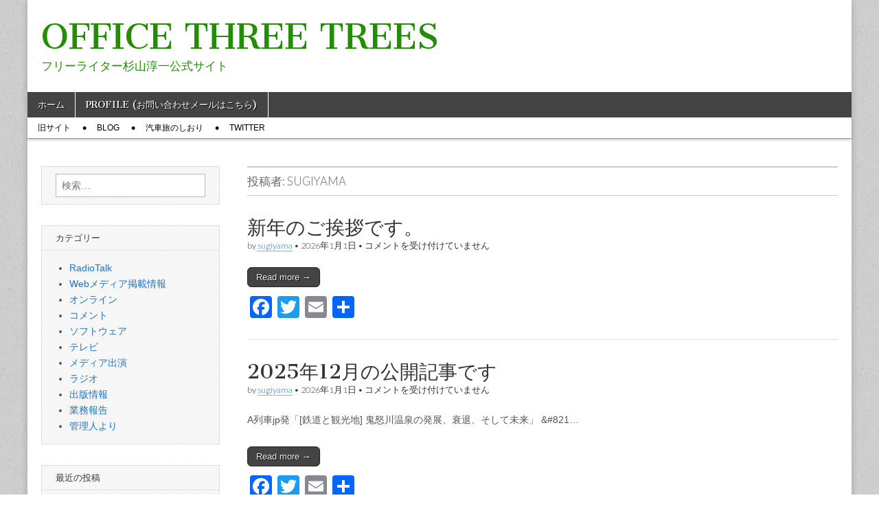

--- FILE ---
content_type: text/html; charset=UTF-8
request_url: https://ott.sugisugi.net/?author=1
body_size: 66199
content:
<!DOCTYPE html>
<html lang="ja">
<head>
	<meta charset="UTF-8" />
	<meta name="viewport" content="width=device-width, initial-scale=1.0" />
	<link rel="profile" href="http://gmpg.org/xfn/11" />
	<link rel="pingback" href="https://ott.sugisugi.net/xmlrpc.php" />
	<title>sugiyama &#8211; OFFICE THREE TREES</title>
<meta name='robots' content='max-image-preview:large' />
<link rel='dns-prefetch' href='//webfonts.sakura.ne.jp' />
<link rel='dns-prefetch' href='//static.addtoany.com' />
<link rel='dns-prefetch' href='//fonts.googleapis.com' />
<link rel="alternate" type="application/rss+xml" title="OFFICE THREE TREES &raquo; フィード" href="https://ott.sugisugi.net/?feed=rss2" />
<link rel="alternate" type="application/rss+xml" title="OFFICE THREE TREES &raquo; コメントフィード" href="https://ott.sugisugi.net/?feed=comments-rss2" />
<link rel="alternate" type="application/rss+xml" title="OFFICE THREE TREES &raquo; sugiyama による投稿のフィード" href="https://ott.sugisugi.net/?feed=rss2&#038;author=1" />
<style id='wp-img-auto-sizes-contain-inline-css' type='text/css'>
img:is([sizes=auto i],[sizes^="auto," i]){contain-intrinsic-size:3000px 1500px}
/*# sourceURL=wp-img-auto-sizes-contain-inline-css */
</style>
<link rel='stylesheet' id='twb-open-sans-css' href='https://fonts.googleapis.com/css?family=Open+Sans%3A300%2C400%2C500%2C600%2C700%2C800&#038;display=swap&#038;ver=6.9.1' type='text/css' media='all' />
<link rel='stylesheet' id='twbbwg-global-css' href='https://ott.sugisugi.net/wp-content/plugins/photo-gallery/booster/assets/css/global.css?ver=1.0.0' type='text/css' media='all' />
<style id='wp-emoji-styles-inline-css' type='text/css'>

	img.wp-smiley, img.emoji {
		display: inline !important;
		border: none !important;
		box-shadow: none !important;
		height: 1em !important;
		width: 1em !important;
		margin: 0 0.07em !important;
		vertical-align: -0.1em !important;
		background: none !important;
		padding: 0 !important;
	}
/*# sourceURL=wp-emoji-styles-inline-css */
</style>
<style id='wp-block-library-inline-css' type='text/css'>
:root{--wp-block-synced-color:#7a00df;--wp-block-synced-color--rgb:122,0,223;--wp-bound-block-color:var(--wp-block-synced-color);--wp-editor-canvas-background:#ddd;--wp-admin-theme-color:#007cba;--wp-admin-theme-color--rgb:0,124,186;--wp-admin-theme-color-darker-10:#006ba1;--wp-admin-theme-color-darker-10--rgb:0,107,160.5;--wp-admin-theme-color-darker-20:#005a87;--wp-admin-theme-color-darker-20--rgb:0,90,135;--wp-admin-border-width-focus:2px}@media (min-resolution:192dpi){:root{--wp-admin-border-width-focus:1.5px}}.wp-element-button{cursor:pointer}:root .has-very-light-gray-background-color{background-color:#eee}:root .has-very-dark-gray-background-color{background-color:#313131}:root .has-very-light-gray-color{color:#eee}:root .has-very-dark-gray-color{color:#313131}:root .has-vivid-green-cyan-to-vivid-cyan-blue-gradient-background{background:linear-gradient(135deg,#00d084,#0693e3)}:root .has-purple-crush-gradient-background{background:linear-gradient(135deg,#34e2e4,#4721fb 50%,#ab1dfe)}:root .has-hazy-dawn-gradient-background{background:linear-gradient(135deg,#faaca8,#dad0ec)}:root .has-subdued-olive-gradient-background{background:linear-gradient(135deg,#fafae1,#67a671)}:root .has-atomic-cream-gradient-background{background:linear-gradient(135deg,#fdd79a,#004a59)}:root .has-nightshade-gradient-background{background:linear-gradient(135deg,#330968,#31cdcf)}:root .has-midnight-gradient-background{background:linear-gradient(135deg,#020381,#2874fc)}:root{--wp--preset--font-size--normal:16px;--wp--preset--font-size--huge:42px}.has-regular-font-size{font-size:1em}.has-larger-font-size{font-size:2.625em}.has-normal-font-size{font-size:var(--wp--preset--font-size--normal)}.has-huge-font-size{font-size:var(--wp--preset--font-size--huge)}.has-text-align-center{text-align:center}.has-text-align-left{text-align:left}.has-text-align-right{text-align:right}.has-fit-text{white-space:nowrap!important}#end-resizable-editor-section{display:none}.aligncenter{clear:both}.items-justified-left{justify-content:flex-start}.items-justified-center{justify-content:center}.items-justified-right{justify-content:flex-end}.items-justified-space-between{justify-content:space-between}.screen-reader-text{border:0;clip-path:inset(50%);height:1px;margin:-1px;overflow:hidden;padding:0;position:absolute;width:1px;word-wrap:normal!important}.screen-reader-text:focus{background-color:#ddd;clip-path:none;color:#444;display:block;font-size:1em;height:auto;left:5px;line-height:normal;padding:15px 23px 14px;text-decoration:none;top:5px;width:auto;z-index:100000}html :where(.has-border-color){border-style:solid}html :where([style*=border-top-color]){border-top-style:solid}html :where([style*=border-right-color]){border-right-style:solid}html :where([style*=border-bottom-color]){border-bottom-style:solid}html :where([style*=border-left-color]){border-left-style:solid}html :where([style*=border-width]){border-style:solid}html :where([style*=border-top-width]){border-top-style:solid}html :where([style*=border-right-width]){border-right-style:solid}html :where([style*=border-bottom-width]){border-bottom-style:solid}html :where([style*=border-left-width]){border-left-style:solid}html :where(img[class*=wp-image-]){height:auto;max-width:100%}:where(figure){margin:0 0 1em}html :where(.is-position-sticky){--wp-admin--admin-bar--position-offset:var(--wp-admin--admin-bar--height,0px)}@media screen and (max-width:600px){html :where(.is-position-sticky){--wp-admin--admin-bar--position-offset:0px}}

/*# sourceURL=wp-block-library-inline-css */
</style>
<style id='classic-theme-styles-inline-css' type='text/css'>
/*! This file is auto-generated */
.wp-block-button__link{color:#fff;background-color:#32373c;border-radius:9999px;box-shadow:none;text-decoration:none;padding:calc(.667em + 2px) calc(1.333em + 2px);font-size:1.125em}.wp-block-file__button{background:#32373c;color:#fff;text-decoration:none}
/*# sourceURL=/wp-includes/css/classic-themes.min.css */
</style>
<style id='global-styles-inline-css' type='text/css'>
:root{--wp--preset--aspect-ratio--square: 1;--wp--preset--aspect-ratio--4-3: 4/3;--wp--preset--aspect-ratio--3-4: 3/4;--wp--preset--aspect-ratio--3-2: 3/2;--wp--preset--aspect-ratio--2-3: 2/3;--wp--preset--aspect-ratio--16-9: 16/9;--wp--preset--aspect-ratio--9-16: 9/16;--wp--preset--color--black: #000000;--wp--preset--color--cyan-bluish-gray: #abb8c3;--wp--preset--color--white: #ffffff;--wp--preset--color--pale-pink: #f78da7;--wp--preset--color--vivid-red: #cf2e2e;--wp--preset--color--luminous-vivid-orange: #ff6900;--wp--preset--color--luminous-vivid-amber: #fcb900;--wp--preset--color--light-green-cyan: #7bdcb5;--wp--preset--color--vivid-green-cyan: #00d084;--wp--preset--color--pale-cyan-blue: #8ed1fc;--wp--preset--color--vivid-cyan-blue: #0693e3;--wp--preset--color--vivid-purple: #9b51e0;--wp--preset--gradient--vivid-cyan-blue-to-vivid-purple: linear-gradient(135deg,rgb(6,147,227) 0%,rgb(155,81,224) 100%);--wp--preset--gradient--light-green-cyan-to-vivid-green-cyan: linear-gradient(135deg,rgb(122,220,180) 0%,rgb(0,208,130) 100%);--wp--preset--gradient--luminous-vivid-amber-to-luminous-vivid-orange: linear-gradient(135deg,rgb(252,185,0) 0%,rgb(255,105,0) 100%);--wp--preset--gradient--luminous-vivid-orange-to-vivid-red: linear-gradient(135deg,rgb(255,105,0) 0%,rgb(207,46,46) 100%);--wp--preset--gradient--very-light-gray-to-cyan-bluish-gray: linear-gradient(135deg,rgb(238,238,238) 0%,rgb(169,184,195) 100%);--wp--preset--gradient--cool-to-warm-spectrum: linear-gradient(135deg,rgb(74,234,220) 0%,rgb(151,120,209) 20%,rgb(207,42,186) 40%,rgb(238,44,130) 60%,rgb(251,105,98) 80%,rgb(254,248,76) 100%);--wp--preset--gradient--blush-light-purple: linear-gradient(135deg,rgb(255,206,236) 0%,rgb(152,150,240) 100%);--wp--preset--gradient--blush-bordeaux: linear-gradient(135deg,rgb(254,205,165) 0%,rgb(254,45,45) 50%,rgb(107,0,62) 100%);--wp--preset--gradient--luminous-dusk: linear-gradient(135deg,rgb(255,203,112) 0%,rgb(199,81,192) 50%,rgb(65,88,208) 100%);--wp--preset--gradient--pale-ocean: linear-gradient(135deg,rgb(255,245,203) 0%,rgb(182,227,212) 50%,rgb(51,167,181) 100%);--wp--preset--gradient--electric-grass: linear-gradient(135deg,rgb(202,248,128) 0%,rgb(113,206,126) 100%);--wp--preset--gradient--midnight: linear-gradient(135deg,rgb(2,3,129) 0%,rgb(40,116,252) 100%);--wp--preset--font-size--small: 13px;--wp--preset--font-size--medium: 20px;--wp--preset--font-size--large: 36px;--wp--preset--font-size--x-large: 42px;--wp--preset--spacing--20: 0.44rem;--wp--preset--spacing--30: 0.67rem;--wp--preset--spacing--40: 1rem;--wp--preset--spacing--50: 1.5rem;--wp--preset--spacing--60: 2.25rem;--wp--preset--spacing--70: 3.38rem;--wp--preset--spacing--80: 5.06rem;--wp--preset--shadow--natural: 6px 6px 9px rgba(0, 0, 0, 0.2);--wp--preset--shadow--deep: 12px 12px 50px rgba(0, 0, 0, 0.4);--wp--preset--shadow--sharp: 6px 6px 0px rgba(0, 0, 0, 0.2);--wp--preset--shadow--outlined: 6px 6px 0px -3px rgb(255, 255, 255), 6px 6px rgb(0, 0, 0);--wp--preset--shadow--crisp: 6px 6px 0px rgb(0, 0, 0);}:where(.is-layout-flex){gap: 0.5em;}:where(.is-layout-grid){gap: 0.5em;}body .is-layout-flex{display: flex;}.is-layout-flex{flex-wrap: wrap;align-items: center;}.is-layout-flex > :is(*, div){margin: 0;}body .is-layout-grid{display: grid;}.is-layout-grid > :is(*, div){margin: 0;}:where(.wp-block-columns.is-layout-flex){gap: 2em;}:where(.wp-block-columns.is-layout-grid){gap: 2em;}:where(.wp-block-post-template.is-layout-flex){gap: 1.25em;}:where(.wp-block-post-template.is-layout-grid){gap: 1.25em;}.has-black-color{color: var(--wp--preset--color--black) !important;}.has-cyan-bluish-gray-color{color: var(--wp--preset--color--cyan-bluish-gray) !important;}.has-white-color{color: var(--wp--preset--color--white) !important;}.has-pale-pink-color{color: var(--wp--preset--color--pale-pink) !important;}.has-vivid-red-color{color: var(--wp--preset--color--vivid-red) !important;}.has-luminous-vivid-orange-color{color: var(--wp--preset--color--luminous-vivid-orange) !important;}.has-luminous-vivid-amber-color{color: var(--wp--preset--color--luminous-vivid-amber) !important;}.has-light-green-cyan-color{color: var(--wp--preset--color--light-green-cyan) !important;}.has-vivid-green-cyan-color{color: var(--wp--preset--color--vivid-green-cyan) !important;}.has-pale-cyan-blue-color{color: var(--wp--preset--color--pale-cyan-blue) !important;}.has-vivid-cyan-blue-color{color: var(--wp--preset--color--vivid-cyan-blue) !important;}.has-vivid-purple-color{color: var(--wp--preset--color--vivid-purple) !important;}.has-black-background-color{background-color: var(--wp--preset--color--black) !important;}.has-cyan-bluish-gray-background-color{background-color: var(--wp--preset--color--cyan-bluish-gray) !important;}.has-white-background-color{background-color: var(--wp--preset--color--white) !important;}.has-pale-pink-background-color{background-color: var(--wp--preset--color--pale-pink) !important;}.has-vivid-red-background-color{background-color: var(--wp--preset--color--vivid-red) !important;}.has-luminous-vivid-orange-background-color{background-color: var(--wp--preset--color--luminous-vivid-orange) !important;}.has-luminous-vivid-amber-background-color{background-color: var(--wp--preset--color--luminous-vivid-amber) !important;}.has-light-green-cyan-background-color{background-color: var(--wp--preset--color--light-green-cyan) !important;}.has-vivid-green-cyan-background-color{background-color: var(--wp--preset--color--vivid-green-cyan) !important;}.has-pale-cyan-blue-background-color{background-color: var(--wp--preset--color--pale-cyan-blue) !important;}.has-vivid-cyan-blue-background-color{background-color: var(--wp--preset--color--vivid-cyan-blue) !important;}.has-vivid-purple-background-color{background-color: var(--wp--preset--color--vivid-purple) !important;}.has-black-border-color{border-color: var(--wp--preset--color--black) !important;}.has-cyan-bluish-gray-border-color{border-color: var(--wp--preset--color--cyan-bluish-gray) !important;}.has-white-border-color{border-color: var(--wp--preset--color--white) !important;}.has-pale-pink-border-color{border-color: var(--wp--preset--color--pale-pink) !important;}.has-vivid-red-border-color{border-color: var(--wp--preset--color--vivid-red) !important;}.has-luminous-vivid-orange-border-color{border-color: var(--wp--preset--color--luminous-vivid-orange) !important;}.has-luminous-vivid-amber-border-color{border-color: var(--wp--preset--color--luminous-vivid-amber) !important;}.has-light-green-cyan-border-color{border-color: var(--wp--preset--color--light-green-cyan) !important;}.has-vivid-green-cyan-border-color{border-color: var(--wp--preset--color--vivid-green-cyan) !important;}.has-pale-cyan-blue-border-color{border-color: var(--wp--preset--color--pale-cyan-blue) !important;}.has-vivid-cyan-blue-border-color{border-color: var(--wp--preset--color--vivid-cyan-blue) !important;}.has-vivid-purple-border-color{border-color: var(--wp--preset--color--vivid-purple) !important;}.has-vivid-cyan-blue-to-vivid-purple-gradient-background{background: var(--wp--preset--gradient--vivid-cyan-blue-to-vivid-purple) !important;}.has-light-green-cyan-to-vivid-green-cyan-gradient-background{background: var(--wp--preset--gradient--light-green-cyan-to-vivid-green-cyan) !important;}.has-luminous-vivid-amber-to-luminous-vivid-orange-gradient-background{background: var(--wp--preset--gradient--luminous-vivid-amber-to-luminous-vivid-orange) !important;}.has-luminous-vivid-orange-to-vivid-red-gradient-background{background: var(--wp--preset--gradient--luminous-vivid-orange-to-vivid-red) !important;}.has-very-light-gray-to-cyan-bluish-gray-gradient-background{background: var(--wp--preset--gradient--very-light-gray-to-cyan-bluish-gray) !important;}.has-cool-to-warm-spectrum-gradient-background{background: var(--wp--preset--gradient--cool-to-warm-spectrum) !important;}.has-blush-light-purple-gradient-background{background: var(--wp--preset--gradient--blush-light-purple) !important;}.has-blush-bordeaux-gradient-background{background: var(--wp--preset--gradient--blush-bordeaux) !important;}.has-luminous-dusk-gradient-background{background: var(--wp--preset--gradient--luminous-dusk) !important;}.has-pale-ocean-gradient-background{background: var(--wp--preset--gradient--pale-ocean) !important;}.has-electric-grass-gradient-background{background: var(--wp--preset--gradient--electric-grass) !important;}.has-midnight-gradient-background{background: var(--wp--preset--gradient--midnight) !important;}.has-small-font-size{font-size: var(--wp--preset--font-size--small) !important;}.has-medium-font-size{font-size: var(--wp--preset--font-size--medium) !important;}.has-large-font-size{font-size: var(--wp--preset--font-size--large) !important;}.has-x-large-font-size{font-size: var(--wp--preset--font-size--x-large) !important;}
/*# sourceURL=global-styles-inline-css */
</style>

<link rel='stylesheet' id='bwg_fonts-css' href='https://ott.sugisugi.net/wp-content/plugins/photo-gallery/css/bwg-fonts/fonts.css?ver=0.0.1' type='text/css' media='all' />
<link rel='stylesheet' id='sumoselect-css' href='https://ott.sugisugi.net/wp-content/plugins/photo-gallery/css/sumoselect.min.css?ver=3.4.6' type='text/css' media='all' />
<link rel='stylesheet' id='mCustomScrollbar-css' href='https://ott.sugisugi.net/wp-content/plugins/photo-gallery/css/jquery.mCustomScrollbar.min.css?ver=3.1.5' type='text/css' media='all' />
<link rel='stylesheet' id='bwg_googlefonts-css' href='https://fonts.googleapis.com/css?family=Ubuntu&#038;subset=greek,latin,greek-ext,vietnamese,cyrillic-ext,latin-ext,cyrillic' type='text/css' media='all' />
<link rel='stylesheet' id='bwg_frontend-css' href='https://ott.sugisugi.net/wp-content/plugins/photo-gallery/css/styles.min.css?ver=1.8.35' type='text/css' media='all' />
<link rel='stylesheet' id='google_fonts-css' href='//fonts.googleapis.com/css?family=Cantata+One|Lato:300,700' type='text/css' media='all' />
<link rel='stylesheet' id='theme_stylesheet-css' href='https://ott.sugisugi.net/wp-content/themes/magazine-basic/style.css?ver=6.9.1' type='text/css' media='all' />
<link rel='stylesheet' id='font_awesome-css' href='https://ott.sugisugi.net/wp-content/themes/magazine-basic/library/css/font-awesome.css?ver=4.7.0' type='text/css' media='all' />
<link rel='stylesheet' id='amazonjs-css' href='https://ott.sugisugi.net/wp-content/plugins/amazonjs/css/amazonjs.css?ver=0.10' type='text/css' media='all' />
<link rel='stylesheet' id='addtoany-css' href='https://ott.sugisugi.net/wp-content/plugins/add-to-any/addtoany.min.css?ver=1.16' type='text/css' media='all' />
<script type="text/javascript" src="https://ott.sugisugi.net/wp-includes/js/jquery/jquery.min.js?ver=3.7.1" id="jquery-core-js"></script>
<script type="text/javascript" src="https://ott.sugisugi.net/wp-includes/js/jquery/jquery-migrate.min.js?ver=3.4.1" id="jquery-migrate-js"></script>
<script type="text/javascript" src="https://ott.sugisugi.net/wp-content/plugins/photo-gallery/booster/assets/js/circle-progress.js?ver=1.2.2" id="twbbwg-circle-js"></script>
<script type="text/javascript" id="twbbwg-global-js-extra">
/* <![CDATA[ */
var twb = {"nonce":"2e30b0b3b4","ajax_url":"https://ott.sugisugi.net/wp-admin/admin-ajax.php","plugin_url":"https://ott.sugisugi.net/wp-content/plugins/photo-gallery/booster","href":"https://ott.sugisugi.net/wp-admin/admin.php?page=twbbwg_photo-gallery"};
var twb = {"nonce":"2e30b0b3b4","ajax_url":"https://ott.sugisugi.net/wp-admin/admin-ajax.php","plugin_url":"https://ott.sugisugi.net/wp-content/plugins/photo-gallery/booster","href":"https://ott.sugisugi.net/wp-admin/admin.php?page=twbbwg_photo-gallery"};
//# sourceURL=twbbwg-global-js-extra
/* ]]> */
</script>
<script type="text/javascript" src="https://ott.sugisugi.net/wp-content/plugins/photo-gallery/booster/assets/js/global.js?ver=1.0.0" id="twbbwg-global-js"></script>
<script type="text/javascript" src="//webfonts.sakura.ne.jp/js/sakurav3.js?fadein=0&amp;ver=3.1.4" id="typesquare_std-js"></script>
<script type="text/javascript" id="addtoany-core-js-before">
/* <![CDATA[ */
window.a2a_config=window.a2a_config||{};a2a_config.callbacks=[];a2a_config.overlays=[];a2a_config.templates={};a2a_localize = {
	Share: "共有",
	Save: "ブックマーク",
	Subscribe: "購読",
	Email: "メール",
	Bookmark: "ブックマーク",
	ShowAll: "すべて表示する",
	ShowLess: "小さく表示する",
	FindServices: "サービスを探す",
	FindAnyServiceToAddTo: "追加するサービスを今すぐ探す",
	PoweredBy: "Powered by",
	ShareViaEmail: "メールでシェアする",
	SubscribeViaEmail: "メールで購読する",
	BookmarkInYourBrowser: "ブラウザにブックマーク",
	BookmarkInstructions: "このページをブックマークするには、 Ctrl+D または \u2318+D を押下。",
	AddToYourFavorites: "お気に入りに追加",
	SendFromWebOrProgram: "任意のメールアドレスまたはメールプログラムから送信",
	EmailProgram: "メールプログラム",
	More: "詳細&#8230;",
	ThanksForSharing: "共有ありがとうございます !",
	ThanksForFollowing: "フォローありがとうございます !"
};


//# sourceURL=addtoany-core-js-before
/* ]]> */
</script>
<script type="text/javascript" defer src="https://static.addtoany.com/menu/page.js" id="addtoany-core-js"></script>
<script type="text/javascript" defer src="https://ott.sugisugi.net/wp-content/plugins/add-to-any/addtoany.min.js?ver=1.1" id="addtoany-jquery-js"></script>
<script type="text/javascript" src="https://ott.sugisugi.net/wp-content/plugins/photo-gallery/js/jquery.sumoselect.min.js?ver=3.4.6" id="sumoselect-js"></script>
<script type="text/javascript" src="https://ott.sugisugi.net/wp-content/plugins/photo-gallery/js/tocca.min.js?ver=2.0.9" id="bwg_mobile-js"></script>
<script type="text/javascript" src="https://ott.sugisugi.net/wp-content/plugins/photo-gallery/js/jquery.mCustomScrollbar.concat.min.js?ver=3.1.5" id="mCustomScrollbar-js"></script>
<script type="text/javascript" src="https://ott.sugisugi.net/wp-content/plugins/photo-gallery/js/jquery.fullscreen.min.js?ver=0.6.0" id="jquery-fullscreen-js"></script>
<script type="text/javascript" id="bwg_frontend-js-extra">
/* <![CDATA[ */
var bwg_objectsL10n = {"bwg_field_required":"\u30d5\u30a3\u30fc\u30eb\u30c9\u306f\u5fc5\u9808\u3067\u3059\u3002","bwg_mail_validation":"\u3053\u308c\u306f\u6709\u52b9\u306a\u30e1\u30fc\u30eb\u30a2\u30c9\u30ec\u30b9\u3067\u306f\u3042\u308a\u307e\u305b\u3093\u3002","bwg_search_result":"\u691c\u7d22\u306b\u4e00\u81f4\u3059\u308b\u753b\u50cf\u304c\u3042\u308a\u307e\u305b\u3093\u3002","bwg_select_tag":"Select Tag","bwg_order_by":"Order By","bwg_search":"\u691c\u7d22","bwg_show_ecommerce":"Show Ecommerce","bwg_hide_ecommerce":"Hide Ecommerce","bwg_show_comments":"\u30b3\u30e1\u30f3\u30c8\u3092\u8868\u793a","bwg_hide_comments":"\u30b3\u30e1\u30f3\u30c8\u3092\u975e\u8868\u793a\u306b\u3057\u307e\u3059","bwg_restore":"\u5fa9\u5143\u3057\u307e\u3059","bwg_maximize":"\u6700\u5927\u5316\u3057\u307e\u3059","bwg_fullscreen":"\u30d5\u30eb\u30b9\u30af\u30ea\u30fc\u30f3","bwg_exit_fullscreen":"\u30d5\u30eb\u30b9\u30af\u30ea\u30fc\u30f3\u3092\u7d42\u4e86\u3057\u307e\u3059","bwg_search_tag":"SEARCH...","bwg_tag_no_match":"No tags found","bwg_all_tags_selected":"All tags selected","bwg_tags_selected":"tags selected","play":"\u518d\u751f","pause":"\u4e00\u6642\u505c\u6b62\u3057\u307e\u3059","is_pro":"","bwg_play":"\u518d\u751f","bwg_pause":"\u4e00\u6642\u505c\u6b62\u3057\u307e\u3059","bwg_hide_info":"\u60c5\u5831\u3092\u96a0\u3059","bwg_show_info":"\u60c5\u5831\u3092\u8868\u793a\u3057\u307e\u3059","bwg_hide_rating":"Hide rating","bwg_show_rating":"Show rating","ok":"Ok","cancel":"Cancel","select_all":"Select all","lazy_load":"0","lazy_loader":"https://ott.sugisugi.net/wp-content/plugins/photo-gallery/images/ajax_loader.png","front_ajax":"0","bwg_tag_see_all":"see all tags","bwg_tag_see_less":"see less tags"};
//# sourceURL=bwg_frontend-js-extra
/* ]]> */
</script>
<script type="text/javascript" src="https://ott.sugisugi.net/wp-content/plugins/photo-gallery/js/scripts.min.js?ver=1.8.35" id="bwg_frontend-js"></script>
<link rel="https://api.w.org/" href="https://ott.sugisugi.net/index.php?rest_route=/" /><link rel="alternate" title="JSON" type="application/json" href="https://ott.sugisugi.net/index.php?rest_route=/wp/v2/users/1" /><link rel="EditURI" type="application/rsd+xml" title="RSD" href="https://ott.sugisugi.net/xmlrpc.php?rsd" />
<meta name="generator" content="WordPress 6.9.1" />
<style>
#site-title a,#site-description{color:#238e05 !important}
#page{background-color:#ffffff}
.entry-meta a,.entry-content a,.widget a{color:#1e73be}
</style>
	<style type="text/css" id="custom-background-css">
body.custom-background { background-image: url("https://ott.sugisugi.net/wp-content/themes/magazine-basic/library/images/solid.png"); background-position: left top; background-size: auto; background-repeat: repeat; background-attachment: scroll; }
</style>
	</head>

<body class="archive author author-sugiyama author-1 custom-background wp-theme-magazine-basic">
	<div id="page" class="grid  ">
		<header id="header" class="row" role="banner">
			<div class="c12">
				<div id="mobile-menu">
					<a href="#" class="left-menu"><i class="fa fa-reorder"></i></a>
					<a href="#"><i class="fa fa-search"></i></a>
				</div>
				<div id="drop-down-search"><form role="search" method="get" class="search-form" action="https://ott.sugisugi.net/">
				<label>
					<span class="screen-reader-text">検索:</span>
					<input type="search" class="search-field" placeholder="検索&hellip;" value="" name="s" />
				</label>
				<input type="submit" class="search-submit" value="検索" />
			</form></div>

								<div class="title-logo-wrapper fl">
										<div class="header-group">
												<div id="site-title"><a href="https://ott.sugisugi.net" title="OFFICE THREE TREES" rel="home">OFFICE THREE TREES</a></div>
						<div id="site-description">フリーライター杉山淳一公式サイト</div>					</div>
				</div>

				
				<div id="nav-wrapper">
					<div class="nav-content">
						<nav id="site-navigation" class="menus clearfix" role="navigation">
							<h3 class="screen-reader-text">Main menu</h3>
							<a class="screen-reader-text" href="#primary" title="Skip to content">Skip to content</a>
							<div id="main-menu" class="menu-1%e6%ae%b5%e7%9b%ae-container"><ul id="menu-1%e6%ae%b5%e7%9b%ae" class="menu"><li id="menu-item-7" class="menu-item menu-item-type-custom menu-item-object-custom menu-item-home menu-item-7"><a href="http://ott.sugisugi.net/">ホーム</a>
<li id="menu-item-31" class="menu-item menu-item-type-post_type menu-item-object-page menu-item-31"><a href="https://ott.sugisugi.net/?page_id=29">PROFILE (お問い合わせメールはこちら)</a>
</ul></div>						</nav><!-- #site-navigation -->

												<nav id="site-sub-navigation" class="menus" role="navigation">
							<h3 class="screen-reader-text">Sub menu</h3>
							<div class="menu-2%e6%ae%b5%e7%9b%ae-container"><ul id="menu-2%e6%ae%b5%e7%9b%ae" class="secondary-menu"><li id="menu-item-6" class="menu-item menu-item-type-custom menu-item-object-custom menu-item-6"><a href="http://ott1996.sugisugi.net/">旧サイト</a>
<li id="menu-item-18" class="menu-item menu-item-type-custom menu-item-object-custom menu-item-18"><a href="http://sugiyama.jpn.org/">Blog</a>
<li id="menu-item-19" class="menu-item menu-item-type-custom menu-item-object-custom menu-item-19"><a href="http://kishatabi.jpn.org/">汽車旅のしおり</a>
<li id="menu-item-63" class="menu-item menu-item-type-custom menu-item-object-custom menu-item-63"><a href="https://twitter.com/Skywave_JP">Twitter</a>
</ul></div>						</nav><!-- #site-sub-navigation -->
											</div>
				</div>

			</div><!-- .c12 -->
		</header><!-- #header.row -->

		<div id="main" class="row">
	<section id="primary" class="c9 fr" role="main">

		
			<header id="archive-header">
				<h1 class="page-title">投稿者: <span>sugiyama</span></h1>			</header><!-- #archive-header -->

				<article id="post-1309" class="post-1309 post type-post status-publish format-standard hentry category-kanri">

	    <header>
    <h2 class="entry-title taggedlink"><a href="https://ott.sugisugi.net/?p=1309" rel="bookmark">新年のご挨拶です。</a></h2>
    <div class="entry-meta">
        by <span class="vcard author"><span class="fn"><a href="https://ott.sugisugi.net/?author=1" title="Posts by sugiyama" rel="author">sugiyama</a></span></span>&nbsp;&bull;&nbsp;<time class="published" datetime="2026-01-01">2026年1月1日</time>&nbsp;&bull;&nbsp;<span><span class="screen-reader-text">新年のご挨拶です。 は</span>コメントを受け付けていません</span>    </div>
</header>

	    <div class="entry-content">
		    <p class="more-link-p"><a class="more-link" href="https://ott.sugisugi.net/?p=1309">Read more &rarr;</a></p>
<div class="addtoany_share_save_container addtoany_content addtoany_content_bottom"><div class="a2a_kit a2a_kit_size_32 addtoany_list" data-a2a-url="https://ott.sugisugi.net/?p=1309" data-a2a-title="新年のご挨拶です。"><a class="a2a_button_facebook" href="https://www.addtoany.com/add_to/facebook?linkurl=https%3A%2F%2Fott.sugisugi.net%2F%3Fp%3D1309&amp;linkname=%E6%96%B0%E5%B9%B4%E3%81%AE%E3%81%94%E6%8C%A8%E6%8B%B6%E3%81%A7%E3%81%99%E3%80%82" title="Facebook" rel="nofollow noopener" target="_blank"></a><a class="a2a_button_twitter" href="https://www.addtoany.com/add_to/twitter?linkurl=https%3A%2F%2Fott.sugisugi.net%2F%3Fp%3D1309&amp;linkname=%E6%96%B0%E5%B9%B4%E3%81%AE%E3%81%94%E6%8C%A8%E6%8B%B6%E3%81%A7%E3%81%99%E3%80%82" title="Twitter" rel="nofollow noopener" target="_blank"></a><a class="a2a_button_email" href="https://www.addtoany.com/add_to/email?linkurl=https%3A%2F%2Fott.sugisugi.net%2F%3Fp%3D1309&amp;linkname=%E6%96%B0%E5%B9%B4%E3%81%AE%E3%81%94%E6%8C%A8%E6%8B%B6%E3%81%A7%E3%81%99%E3%80%82" title="Email" rel="nofollow noopener" target="_blank"></a><a class="a2a_dd addtoany_share_save addtoany_share" href="https://www.addtoany.com/share"></a></div></div>	    </div><!-- .entry-content -->

	    
	</article><!-- #post-1309 -->	<article id="post-1305" class="post-1305 post type-post status-publish format-standard hentry category-webnews category-houkoku">

	    <header>
    <h2 class="entry-title taggedlink"><a href="https://ott.sugisugi.net/?p=1305" rel="bookmark">2025年12月の公開記事です</a></h2>
    <div class="entry-meta">
        by <span class="vcard author"><span class="fn"><a href="https://ott.sugisugi.net/?author=1" title="Posts by sugiyama" rel="author">sugiyama</a></span></span>&nbsp;&bull;&nbsp;<time class="published" datetime="2026-01-01">2026年1月1日</time>&nbsp;&bull;&nbsp;<span><span class="screen-reader-text">2025年12月の公開記事です は</span>コメントを受け付けていません</span>    </div>
</header>

	    <div class="entry-content">
		    <p>A列車jp発「[鉄道と観光地] 鬼怒川温泉の発展、衰退、そして未来」 &#038;#821&hellip;</p>
<p class="more-link-p"><a class="more-link" href="https://ott.sugisugi.net/?p=1305">Read more &rarr;</a></p>
<div class="addtoany_share_save_container addtoany_content addtoany_content_bottom"><div class="a2a_kit a2a_kit_size_32 addtoany_list" data-a2a-url="https://ott.sugisugi.net/?p=1305" data-a2a-title="2025年12月の公開記事です"><a class="a2a_button_facebook" href="https://www.addtoany.com/add_to/facebook?linkurl=https%3A%2F%2Fott.sugisugi.net%2F%3Fp%3D1305&amp;linkname=2025%E5%B9%B412%E6%9C%88%E3%81%AE%E5%85%AC%E9%96%8B%E8%A8%98%E4%BA%8B%E3%81%A7%E3%81%99" title="Facebook" rel="nofollow noopener" target="_blank"></a><a class="a2a_button_twitter" href="https://www.addtoany.com/add_to/twitter?linkurl=https%3A%2F%2Fott.sugisugi.net%2F%3Fp%3D1305&amp;linkname=2025%E5%B9%B412%E6%9C%88%E3%81%AE%E5%85%AC%E9%96%8B%E8%A8%98%E4%BA%8B%E3%81%A7%E3%81%99" title="Twitter" rel="nofollow noopener" target="_blank"></a><a class="a2a_button_email" href="https://www.addtoany.com/add_to/email?linkurl=https%3A%2F%2Fott.sugisugi.net%2F%3Fp%3D1305&amp;linkname=2025%E5%B9%B412%E6%9C%88%E3%81%AE%E5%85%AC%E9%96%8B%E8%A8%98%E4%BA%8B%E3%81%A7%E3%81%99" title="Email" rel="nofollow noopener" target="_blank"></a><a class="a2a_dd addtoany_share_save addtoany_share" href="https://www.addtoany.com/share"></a></div></div>	    </div><!-- .entry-content -->

	    
	</article><!-- #post-1305 -->	<article id="post-1300" class="post-1300 post type-post status-publish format-standard hentry category-webnews category-houkoku">

	    <header>
    <h2 class="entry-title taggedlink"><a href="https://ott.sugisugi.net/?p=1300" rel="bookmark">2025年11月の公開記事です</a></h2>
    <div class="entry-meta">
        by <span class="vcard author"><span class="fn"><a href="https://ott.sugisugi.net/?author=1" title="Posts by sugiyama" rel="author">sugiyama</a></span></span>&nbsp;&bull;&nbsp;<time class="published" datetime="2025-12-04">2025年12月4日</time>&nbsp;&bull;&nbsp;<span><span class="screen-reader-text">2025年11月の公開記事です は</span>コメントを受け付けていません</span>    </div>
</header>

	    <div class="entry-content">
		    <p>&ldquo;痛勤ラッシュ&rdquo;がもっと過酷に？ 総武線や南武線で導入の&hellip;</p>
<p class="more-link-p"><a class="more-link" href="https://ott.sugisugi.net/?p=1300">Read more &rarr;</a></p>
<div class="addtoany_share_save_container addtoany_content addtoany_content_bottom"><div class="a2a_kit a2a_kit_size_32 addtoany_list" data-a2a-url="https://ott.sugisugi.net/?p=1300" data-a2a-title="2025年11月の公開記事です"><a class="a2a_button_facebook" href="https://www.addtoany.com/add_to/facebook?linkurl=https%3A%2F%2Fott.sugisugi.net%2F%3Fp%3D1300&amp;linkname=2025%E5%B9%B411%E6%9C%88%E3%81%AE%E5%85%AC%E9%96%8B%E8%A8%98%E4%BA%8B%E3%81%A7%E3%81%99" title="Facebook" rel="nofollow noopener" target="_blank"></a><a class="a2a_button_twitter" href="https://www.addtoany.com/add_to/twitter?linkurl=https%3A%2F%2Fott.sugisugi.net%2F%3Fp%3D1300&amp;linkname=2025%E5%B9%B411%E6%9C%88%E3%81%AE%E5%85%AC%E9%96%8B%E8%A8%98%E4%BA%8B%E3%81%A7%E3%81%99" title="Twitter" rel="nofollow noopener" target="_blank"></a><a class="a2a_button_email" href="https://www.addtoany.com/add_to/email?linkurl=https%3A%2F%2Fott.sugisugi.net%2F%3Fp%3D1300&amp;linkname=2025%E5%B9%B411%E6%9C%88%E3%81%AE%E5%85%AC%E9%96%8B%E8%A8%98%E4%BA%8B%E3%81%A7%E3%81%99" title="Email" rel="nofollow noopener" target="_blank"></a><a class="a2a_dd addtoany_share_save addtoany_share" href="https://www.addtoany.com/share"></a></div></div>	    </div><!-- .entry-content -->

	    
	</article><!-- #post-1300 -->	<article id="post-1302" class="post-1302 post type-post status-publish format-standard hentry category-9 category-houkoku">

	    <header>
    <h2 class="entry-title taggedlink"><a href="https://ott.sugisugi.net/?p=1302" rel="bookmark">2025年7月25日　TBSラジオ　『ジェーン・スー　生活は踊る』</a></h2>
    <div class="entry-meta">
        by <span class="vcard author"><span class="fn"><a href="https://ott.sugisugi.net/?author=1" title="Posts by sugiyama" rel="author">sugiyama</a></span></span>&nbsp;&bull;&nbsp;<time class="published" datetime="2025-11-25">2025年11月25日</time>&nbsp;&bull;&nbsp;<span><span class="screen-reader-text">2025年7月25日　TBSラジオ　『ジェーン・スー　生活は踊る』 は</span>コメントを受け付けていません</span>    </div>
</header>

	    <div class="entry-content">
		    <p>[出演]　聞き逃した方はこちらから。写真入りです。 まだ間に合う!?「関東で一番&hellip;</p>
<p class="more-link-p"><a class="more-link" href="https://ott.sugisugi.net/?p=1302">Read more &rarr;</a></p>
<div class="addtoany_share_save_container addtoany_content addtoany_content_bottom"><div class="a2a_kit a2a_kit_size_32 addtoany_list" data-a2a-url="https://ott.sugisugi.net/?p=1302" data-a2a-title="2025年7月25日　TBSラジオ　『ジェーン・スー　生活は踊る』"><a class="a2a_button_facebook" href="https://www.addtoany.com/add_to/facebook?linkurl=https%3A%2F%2Fott.sugisugi.net%2F%3Fp%3D1302&amp;linkname=2025%E5%B9%B47%E6%9C%8825%E6%97%A5%E3%80%80TBS%E3%83%A9%E3%82%B8%E3%82%AA%E3%80%80%E3%80%8E%E3%82%B8%E3%82%A7%E3%83%BC%E3%83%B3%E3%83%BB%E3%82%B9%E3%83%BC%E3%80%80%E7%94%9F%E6%B4%BB%E3%81%AF%E8%B8%8A%E3%82%8B%E3%80%8F" title="Facebook" rel="nofollow noopener" target="_blank"></a><a class="a2a_button_twitter" href="https://www.addtoany.com/add_to/twitter?linkurl=https%3A%2F%2Fott.sugisugi.net%2F%3Fp%3D1302&amp;linkname=2025%E5%B9%B47%E6%9C%8825%E6%97%A5%E3%80%80TBS%E3%83%A9%E3%82%B8%E3%82%AA%E3%80%80%E3%80%8E%E3%82%B8%E3%82%A7%E3%83%BC%E3%83%B3%E3%83%BB%E3%82%B9%E3%83%BC%E3%80%80%E7%94%9F%E6%B4%BB%E3%81%AF%E8%B8%8A%E3%82%8B%E3%80%8F" title="Twitter" rel="nofollow noopener" target="_blank"></a><a class="a2a_button_email" href="https://www.addtoany.com/add_to/email?linkurl=https%3A%2F%2Fott.sugisugi.net%2F%3Fp%3D1302&amp;linkname=2025%E5%B9%B47%E6%9C%8825%E6%97%A5%E3%80%80TBS%E3%83%A9%E3%82%B8%E3%82%AA%E3%80%80%E3%80%8E%E3%82%B8%E3%82%A7%E3%83%BC%E3%83%B3%E3%83%BB%E3%82%B9%E3%83%BC%E3%80%80%E7%94%9F%E6%B4%BB%E3%81%AF%E8%B8%8A%E3%82%8B%E3%80%8F" title="Email" rel="nofollow noopener" target="_blank"></a><a class="a2a_dd addtoany_share_save addtoany_share" href="https://www.addtoany.com/share"></a></div></div>	    </div><!-- .entry-content -->

	    
	</article><!-- #post-1302 -->	<article id="post-1293" class="post-1293 post type-post status-publish format-standard hentry category-webnews category-houkoku">

	    <header>
    <h2 class="entry-title taggedlink"><a href="https://ott.sugisugi.net/?p=1293" rel="bookmark">2025年10月の公開記事です</a></h2>
    <div class="entry-meta">
        by <span class="vcard author"><span class="fn"><a href="https://ott.sugisugi.net/?author=1" title="Posts by sugiyama" rel="author">sugiyama</a></span></span>&nbsp;&bull;&nbsp;<time class="published" datetime="2025-11-02">2025年11月2日</time>&nbsp;&bull;&nbsp;<span><span class="screen-reader-text">2025年10月の公開記事です は</span>コメントを受け付けていません</span>    </div>
</header>

	    <div class="entry-content">
		    <p>さながら&ldquo;無限列車踏切&rdquo;？ 「1時間で40分以上」も閉ま&hellip;</p>
<p class="more-link-p"><a class="more-link" href="https://ott.sugisugi.net/?p=1293">Read more &rarr;</a></p>
<div class="addtoany_share_save_container addtoany_content addtoany_content_bottom"><div class="a2a_kit a2a_kit_size_32 addtoany_list" data-a2a-url="https://ott.sugisugi.net/?p=1293" data-a2a-title="2025年10月の公開記事です"><a class="a2a_button_facebook" href="https://www.addtoany.com/add_to/facebook?linkurl=https%3A%2F%2Fott.sugisugi.net%2F%3Fp%3D1293&amp;linkname=2025%E5%B9%B410%E6%9C%88%E3%81%AE%E5%85%AC%E9%96%8B%E8%A8%98%E4%BA%8B%E3%81%A7%E3%81%99" title="Facebook" rel="nofollow noopener" target="_blank"></a><a class="a2a_button_twitter" href="https://www.addtoany.com/add_to/twitter?linkurl=https%3A%2F%2Fott.sugisugi.net%2F%3Fp%3D1293&amp;linkname=2025%E5%B9%B410%E6%9C%88%E3%81%AE%E5%85%AC%E9%96%8B%E8%A8%98%E4%BA%8B%E3%81%A7%E3%81%99" title="Twitter" rel="nofollow noopener" target="_blank"></a><a class="a2a_button_email" href="https://www.addtoany.com/add_to/email?linkurl=https%3A%2F%2Fott.sugisugi.net%2F%3Fp%3D1293&amp;linkname=2025%E5%B9%B410%E6%9C%88%E3%81%AE%E5%85%AC%E9%96%8B%E8%A8%98%E4%BA%8B%E3%81%A7%E3%81%99" title="Email" rel="nofollow noopener" target="_blank"></a><a class="a2a_dd addtoany_share_save addtoany_share" href="https://www.addtoany.com/share"></a></div></div>	    </div><!-- .entry-content -->

	    
	</article><!-- #post-1293 -->	<article id="post-1290" class="post-1290 post type-post status-publish format-standard hentry category-7 category-houkoku">

	    <header>
    <h2 class="entry-title taggedlink"><a href="https://ott.sugisugi.net/?p=1290" rel="bookmark">ＪＲ時刻表 2025年11月号</a></h2>
    <div class="entry-meta">
        by <span class="vcard author"><span class="fn"><a href="https://ott.sugisugi.net/?author=1" title="Posts by sugiyama" rel="author">sugiyama</a></span></span>&nbsp;&bull;&nbsp;<time class="published" datetime="2025-10-20">2025年10月20日</time>&nbsp;&bull;&nbsp;<span><span class="screen-reader-text">ＪＲ時刻表 2025年11月号 は</span>コメントを受け付けていません</span>    </div>
</header>

	    <div class="entry-content">
		    <p>[書いたよ]本日発売のJR時刻表のコラム「十人十鉄～だから、鉄道が好き」を書きま&hellip;</p>
<p class="more-link-p"><a class="more-link" href="https://ott.sugisugi.net/?p=1290">Read more &rarr;</a></p>
<div class="addtoany_share_save_container addtoany_content addtoany_content_bottom"><div class="a2a_kit a2a_kit_size_32 addtoany_list" data-a2a-url="https://ott.sugisugi.net/?p=1290" data-a2a-title="ＪＲ時刻表 2025年11月号"><a class="a2a_button_facebook" href="https://www.addtoany.com/add_to/facebook?linkurl=https%3A%2F%2Fott.sugisugi.net%2F%3Fp%3D1290&amp;linkname=%EF%BC%AA%EF%BC%B2%E6%99%82%E5%88%BB%E8%A1%A8%202025%E5%B9%B411%E6%9C%88%E5%8F%B7" title="Facebook" rel="nofollow noopener" target="_blank"></a><a class="a2a_button_twitter" href="https://www.addtoany.com/add_to/twitter?linkurl=https%3A%2F%2Fott.sugisugi.net%2F%3Fp%3D1290&amp;linkname=%EF%BC%AA%EF%BC%B2%E6%99%82%E5%88%BB%E8%A1%A8%202025%E5%B9%B411%E6%9C%88%E5%8F%B7" title="Twitter" rel="nofollow noopener" target="_blank"></a><a class="a2a_button_email" href="https://www.addtoany.com/add_to/email?linkurl=https%3A%2F%2Fott.sugisugi.net%2F%3Fp%3D1290&amp;linkname=%EF%BC%AA%EF%BC%B2%E6%99%82%E5%88%BB%E8%A1%A8%202025%E5%B9%B411%E6%9C%88%E5%8F%B7" title="Email" rel="nofollow noopener" target="_blank"></a><a class="a2a_dd addtoany_share_save addtoany_share" href="https://www.addtoany.com/share"></a></div></div>	    </div><!-- .entry-content -->

	    
	</article><!-- #post-1290 -->	<article id="post-1287" class="post-1287 post type-post status-publish format-standard hentry category-webnews category-houkoku">

	    <header>
    <h2 class="entry-title taggedlink"><a href="https://ott.sugisugi.net/?p=1287" rel="bookmark">2025年9月の公開記事です</a></h2>
    <div class="entry-meta">
        by <span class="vcard author"><span class="fn"><a href="https://ott.sugisugi.net/?author=1" title="Posts by sugiyama" rel="author">sugiyama</a></span></span>&nbsp;&bull;&nbsp;<time class="published" datetime="2025-10-01">2025年10月1日</time>&nbsp;&bull;&nbsp;<span><span class="screen-reader-text">2025年9月の公開記事です は</span>コメントを受け付けていません</span>    </div>
</header>

	    <div class="entry-content">
		    <p>&nbsp; 貨物列車は何を運んでいるの？　中には「トヨタ専用」に「ゴミを運ぶ電&hellip;</p>
<p class="more-link-p"><a class="more-link" href="https://ott.sugisugi.net/?p=1287">Read more &rarr;</a></p>
<div class="addtoany_share_save_container addtoany_content addtoany_content_bottom"><div class="a2a_kit a2a_kit_size_32 addtoany_list" data-a2a-url="https://ott.sugisugi.net/?p=1287" data-a2a-title="2025年9月の公開記事です"><a class="a2a_button_facebook" href="https://www.addtoany.com/add_to/facebook?linkurl=https%3A%2F%2Fott.sugisugi.net%2F%3Fp%3D1287&amp;linkname=2025%E5%B9%B49%E6%9C%88%E3%81%AE%E5%85%AC%E9%96%8B%E8%A8%98%E4%BA%8B%E3%81%A7%E3%81%99" title="Facebook" rel="nofollow noopener" target="_blank"></a><a class="a2a_button_twitter" href="https://www.addtoany.com/add_to/twitter?linkurl=https%3A%2F%2Fott.sugisugi.net%2F%3Fp%3D1287&amp;linkname=2025%E5%B9%B49%E6%9C%88%E3%81%AE%E5%85%AC%E9%96%8B%E8%A8%98%E4%BA%8B%E3%81%A7%E3%81%99" title="Twitter" rel="nofollow noopener" target="_blank"></a><a class="a2a_button_email" href="https://www.addtoany.com/add_to/email?linkurl=https%3A%2F%2Fott.sugisugi.net%2F%3Fp%3D1287&amp;linkname=2025%E5%B9%B49%E6%9C%88%E3%81%AE%E5%85%AC%E9%96%8B%E8%A8%98%E4%BA%8B%E3%81%A7%E3%81%99" title="Email" rel="nofollow noopener" target="_blank"></a><a class="a2a_dd addtoany_share_save addtoany_share" href="https://www.addtoany.com/share"></a></div></div>	    </div><!-- .entry-content -->

	    
	</article><!-- #post-1287 -->	<article id="post-1274" class="post-1274 post type-post status-publish format-standard hentry category-webnews category-houkoku">

	    <header>
    <h2 class="entry-title taggedlink"><a href="https://ott.sugisugi.net/?p=1274" rel="bookmark">2025年8月の公開記事です</a></h2>
    <div class="entry-meta">
        by <span class="vcard author"><span class="fn"><a href="https://ott.sugisugi.net/?author=1" title="Posts by sugiyama" rel="author">sugiyama</a></span></span>&nbsp;&bull;&nbsp;<time class="published" datetime="2025-09-03">2025年9月3日</time>&nbsp;&bull;&nbsp;<span><span class="screen-reader-text">2025年8月の公開記事です は</span>コメントを受け付けていません</span>    </div>
</header>

	    <div class="entry-content">
		    <p>A列車jp発「祝15周年 ライターが実名告白、再現系紹介記事『A列車紀行』の裏側&hellip;</p>
<p class="more-link-p"><a class="more-link" href="https://ott.sugisugi.net/?p=1274">Read more &rarr;</a></p>
<div class="addtoany_share_save_container addtoany_content addtoany_content_bottom"><div class="a2a_kit a2a_kit_size_32 addtoany_list" data-a2a-url="https://ott.sugisugi.net/?p=1274" data-a2a-title="2025年8月の公開記事です"><a class="a2a_button_facebook" href="https://www.addtoany.com/add_to/facebook?linkurl=https%3A%2F%2Fott.sugisugi.net%2F%3Fp%3D1274&amp;linkname=2025%E5%B9%B48%E6%9C%88%E3%81%AE%E5%85%AC%E9%96%8B%E8%A8%98%E4%BA%8B%E3%81%A7%E3%81%99" title="Facebook" rel="nofollow noopener" target="_blank"></a><a class="a2a_button_twitter" href="https://www.addtoany.com/add_to/twitter?linkurl=https%3A%2F%2Fott.sugisugi.net%2F%3Fp%3D1274&amp;linkname=2025%E5%B9%B48%E6%9C%88%E3%81%AE%E5%85%AC%E9%96%8B%E8%A8%98%E4%BA%8B%E3%81%A7%E3%81%99" title="Twitter" rel="nofollow noopener" target="_blank"></a><a class="a2a_button_email" href="https://www.addtoany.com/add_to/email?linkurl=https%3A%2F%2Fott.sugisugi.net%2F%3Fp%3D1274&amp;linkname=2025%E5%B9%B48%E6%9C%88%E3%81%AE%E5%85%AC%E9%96%8B%E8%A8%98%E4%BA%8B%E3%81%A7%E3%81%99" title="Email" rel="nofollow noopener" target="_blank"></a><a class="a2a_dd addtoany_share_save addtoany_share" href="https://www.addtoany.com/share"></a></div></div>	    </div><!-- .entry-content -->

	    
	</article><!-- #post-1274 -->	<article id="post-1278" class="post-1278 post type-post status-publish format-standard hentry category-9 category-houkoku">

	    <header>
    <h2 class="entry-title taggedlink"><a href="https://ott.sugisugi.net/?p=1278" rel="bookmark">2025年8月18日　日本テレビ　DayDay.／</a></h2>
    <div class="entry-meta">
        by <span class="vcard author"><span class="fn"><a href="https://ott.sugisugi.net/?author=1" title="Posts by sugiyama" rel="author">sugiyama</a></span></span>&nbsp;&bull;&nbsp;<time class="published" datetime="2025-08-18">2025年8月18日</time>&nbsp;&bull;&nbsp;<span><span class="screen-reader-text">2025年8月18日　日本テレビ　DayDay.／ は</span>コメントを受け付けていません</span>    </div>
</header>

	    <div class="entry-content">
		    <p>鉄道の落とし物の背景についてちょびっとコメントしました。 ＼8/18(月)の #&hellip;</p>
<p class="more-link-p"><a class="more-link" href="https://ott.sugisugi.net/?p=1278">Read more &rarr;</a></p>
<div class="addtoany_share_save_container addtoany_content addtoany_content_bottom"><div class="a2a_kit a2a_kit_size_32 addtoany_list" data-a2a-url="https://ott.sugisugi.net/?p=1278" data-a2a-title="2025年8月18日　日本テレビ　DayDay.／"><a class="a2a_button_facebook" href="https://www.addtoany.com/add_to/facebook?linkurl=https%3A%2F%2Fott.sugisugi.net%2F%3Fp%3D1278&amp;linkname=2025%E5%B9%B48%E6%9C%8818%E6%97%A5%E3%80%80%E6%97%A5%E6%9C%AC%E3%83%86%E3%83%AC%E3%83%93%E3%80%80DayDay.%EF%BC%8F" title="Facebook" rel="nofollow noopener" target="_blank"></a><a class="a2a_button_twitter" href="https://www.addtoany.com/add_to/twitter?linkurl=https%3A%2F%2Fott.sugisugi.net%2F%3Fp%3D1278&amp;linkname=2025%E5%B9%B48%E6%9C%8818%E6%97%A5%E3%80%80%E6%97%A5%E6%9C%AC%E3%83%86%E3%83%AC%E3%83%93%E3%80%80DayDay.%EF%BC%8F" title="Twitter" rel="nofollow noopener" target="_blank"></a><a class="a2a_button_email" href="https://www.addtoany.com/add_to/email?linkurl=https%3A%2F%2Fott.sugisugi.net%2F%3Fp%3D1278&amp;linkname=2025%E5%B9%B48%E6%9C%8818%E6%97%A5%E3%80%80%E6%97%A5%E6%9C%AC%E3%83%86%E3%83%AC%E3%83%93%E3%80%80DayDay.%EF%BC%8F" title="Email" rel="nofollow noopener" target="_blank"></a><a class="a2a_dd addtoany_share_save addtoany_share" href="https://www.addtoany.com/share"></a></div></div>	    </div><!-- .entry-content -->

	    
	</article><!-- #post-1278 -->	<article id="post-1280" class="post-1280 post type-post status-publish format-standard hentry category-9 category-houkoku">

	    <header>
    <h2 class="entry-title taggedlink"><a href="https://ott.sugisugi.net/?p=1280" rel="bookmark">2025年8月11日　ジェーン・スー　生活は踊る</a></h2>
    <div class="entry-meta">
        by <span class="vcard author"><span class="fn"><a href="https://ott.sugisugi.net/?author=1" title="Posts by sugiyama" rel="author">sugiyama</a></span></span>&nbsp;&bull;&nbsp;<time class="published" datetime="2025-08-11">2025年8月11日</time>&nbsp;&bull;&nbsp;<span><span class="screen-reader-text">2025年8月11日　ジェーン・スー　生活は踊る は</span>コメントを受け付けていません</span>    </div>
</header>

	    <div class="entry-content">
		    <p>全国指折りの星空を見られる!!「小海線 星空列車」でコスパ最高の鉄道旅を楽しもう&hellip;</p>
<p class="more-link-p"><a class="more-link" href="https://ott.sugisugi.net/?p=1280">Read more &rarr;</a></p>
<div class="addtoany_share_save_container addtoany_content addtoany_content_bottom"><div class="a2a_kit a2a_kit_size_32 addtoany_list" data-a2a-url="https://ott.sugisugi.net/?p=1280" data-a2a-title="2025年8月11日　ジェーン・スー　生活は踊る"><a class="a2a_button_facebook" href="https://www.addtoany.com/add_to/facebook?linkurl=https%3A%2F%2Fott.sugisugi.net%2F%3Fp%3D1280&amp;linkname=2025%E5%B9%B48%E6%9C%8811%E6%97%A5%E3%80%80%E3%82%B8%E3%82%A7%E3%83%BC%E3%83%B3%E3%83%BB%E3%82%B9%E3%83%BC%E3%80%80%E7%94%9F%E6%B4%BB%E3%81%AF%E8%B8%8A%E3%82%8B" title="Facebook" rel="nofollow noopener" target="_blank"></a><a class="a2a_button_twitter" href="https://www.addtoany.com/add_to/twitter?linkurl=https%3A%2F%2Fott.sugisugi.net%2F%3Fp%3D1280&amp;linkname=2025%E5%B9%B48%E6%9C%8811%E6%97%A5%E3%80%80%E3%82%B8%E3%82%A7%E3%83%BC%E3%83%B3%E3%83%BB%E3%82%B9%E3%83%BC%E3%80%80%E7%94%9F%E6%B4%BB%E3%81%AF%E8%B8%8A%E3%82%8B" title="Twitter" rel="nofollow noopener" target="_blank"></a><a class="a2a_button_email" href="https://www.addtoany.com/add_to/email?linkurl=https%3A%2F%2Fott.sugisugi.net%2F%3Fp%3D1280&amp;linkname=2025%E5%B9%B48%E6%9C%8811%E6%97%A5%E3%80%80%E3%82%B8%E3%82%A7%E3%83%BC%E3%83%B3%E3%83%BB%E3%82%B9%E3%83%BC%E3%80%80%E7%94%9F%E6%B4%BB%E3%81%AF%E8%B8%8A%E3%82%8B" title="Email" rel="nofollow noopener" target="_blank"></a><a class="a2a_dd addtoany_share_save addtoany_share" href="https://www.addtoany.com/share"></a></div></div>	    </div><!-- .entry-content -->

	    
	</article><!-- #post-1280 --><div id="pagination"><div class="total-pages">Page 1 of 37</div><span aria-current="page" class="page-numbers current">1</span>
<a class="page-numbers" href="https://ott.sugisugi.net/?author=1&#038;paged=2">2</a>
<a class="page-numbers" href="https://ott.sugisugi.net/?author=1&#038;paged=3">3</a>
<span class="page-numbers dots">&hellip;</span>
<a class="page-numbers" href="https://ott.sugisugi.net/?author=1&#038;paged=37">37</a>
<a class="next page-numbers" href="https://ott.sugisugi.net/?author=1&#038;paged=2">&raquo;</a></div>
	</section><!-- #primary.c8 -->

	<div id="secondary" class="c3" role="complementary">
		<aside id="search-2" class="widget widget_search"><form role="search" method="get" class="search-form" action="https://ott.sugisugi.net/">
				<label>
					<span class="screen-reader-text">検索:</span>
					<input type="search" class="search-field" placeholder="検索&hellip;" value="" name="s" />
				</label>
				<input type="submit" class="search-submit" value="検索" />
			</form></aside><aside id="categories-2" class="widget widget_categories"><h3 class="widget-title">カテゴリー</h3>
			<ul>
					<li class="cat-item cat-item-18"><a href="https://ott.sugisugi.net/?cat=18">RadioTalk</a>
</li>
	<li class="cat-item cat-item-5"><a href="https://ott.sugisugi.net/?cat=5">Webメディア掲載情報</a>
</li>
	<li class="cat-item cat-item-21"><a href="https://ott.sugisugi.net/?cat=21">オンライン</a>
</li>
	<li class="cat-item cat-item-8"><a href="https://ott.sugisugi.net/?cat=8">コメント</a>
</li>
	<li class="cat-item cat-item-10"><a href="https://ott.sugisugi.net/?cat=10">ソフトウェア</a>
</li>
	<li class="cat-item cat-item-19"><a href="https://ott.sugisugi.net/?cat=19">テレビ</a>
</li>
	<li class="cat-item cat-item-9"><a href="https://ott.sugisugi.net/?cat=9">メディア出演</a>
</li>
	<li class="cat-item cat-item-20"><a href="https://ott.sugisugi.net/?cat=20">ラジオ</a>
</li>
	<li class="cat-item cat-item-7"><a href="https://ott.sugisugi.net/?cat=7">出版情報</a>
</li>
	<li class="cat-item cat-item-6"><a href="https://ott.sugisugi.net/?cat=6">業務報告</a>
</li>
	<li class="cat-item cat-item-4"><a href="https://ott.sugisugi.net/?cat=4">管理人より</a>
</li>
			</ul>

			</aside>
		<aside id="recent-posts-2" class="widget widget_recent_entries">
		<h3 class="widget-title">最近の投稿</h3>
		<ul>
											<li>
					<a href="https://ott.sugisugi.net/?p=1309">新年のご挨拶です。</a>
									</li>
											<li>
					<a href="https://ott.sugisugi.net/?p=1305">2025年12月の公開記事です</a>
									</li>
											<li>
					<a href="https://ott.sugisugi.net/?p=1300">2025年11月の公開記事です</a>
									</li>
											<li>
					<a href="https://ott.sugisugi.net/?p=1302">2025年7月25日　TBSラジオ　『ジェーン・スー　生活は踊る』</a>
									</li>
											<li>
					<a href="https://ott.sugisugi.net/?p=1293">2025年10月の公開記事です</a>
									</li>
					</ul>

		</aside><aside id="archives-2" class="widget widget_archive"><h3 class="widget-title">アーカイブ</h3>		<label class="screen-reader-text" for="archives-dropdown-2">アーカイブ</label>
		<select id="archives-dropdown-2" name="archive-dropdown">
			
			<option value="">月を選択</option>
				<option value='https://ott.sugisugi.net/?m=202601'> 2026年1月 &nbsp;(2)</option>
	<option value='https://ott.sugisugi.net/?m=202512'> 2025年12月 &nbsp;(1)</option>
	<option value='https://ott.sugisugi.net/?m=202511'> 2025年11月 &nbsp;(2)</option>
	<option value='https://ott.sugisugi.net/?m=202510'> 2025年10月 &nbsp;(2)</option>
	<option value='https://ott.sugisugi.net/?m=202509'> 2025年9月 &nbsp;(1)</option>
	<option value='https://ott.sugisugi.net/?m=202508'> 2025年8月 &nbsp;(3)</option>
	<option value='https://ott.sugisugi.net/?m=202507'> 2025年7月 &nbsp;(2)</option>
	<option value='https://ott.sugisugi.net/?m=202506'> 2025年6月 &nbsp;(1)</option>
	<option value='https://ott.sugisugi.net/?m=202504'> 2025年4月 &nbsp;(3)</option>
	<option value='https://ott.sugisugi.net/?m=202503'> 2025年3月 &nbsp;(2)</option>
	<option value='https://ott.sugisugi.net/?m=202502'> 2025年2月 &nbsp;(4)</option>
	<option value='https://ott.sugisugi.net/?m=202501'> 2025年1月 &nbsp;(4)</option>
	<option value='https://ott.sugisugi.net/?m=202411'> 2024年11月 &nbsp;(2)</option>
	<option value='https://ott.sugisugi.net/?m=202410'> 2024年10月 &nbsp;(4)</option>
	<option value='https://ott.sugisugi.net/?m=202409'> 2024年9月 &nbsp;(1)</option>
	<option value='https://ott.sugisugi.net/?m=202408'> 2024年8月 &nbsp;(1)</option>
	<option value='https://ott.sugisugi.net/?m=202407'> 2024年7月 &nbsp;(2)</option>
	<option value='https://ott.sugisugi.net/?m=202405'> 2024年5月 &nbsp;(8)</option>
	<option value='https://ott.sugisugi.net/?m=202402'> 2024年2月 &nbsp;(2)</option>
	<option value='https://ott.sugisugi.net/?m=202401'> 2024年1月 &nbsp;(4)</option>
	<option value='https://ott.sugisugi.net/?m=202312'> 2023年12月 &nbsp;(2)</option>
	<option value='https://ott.sugisugi.net/?m=202311'> 2023年11月 &nbsp;(2)</option>
	<option value='https://ott.sugisugi.net/?m=202309'> 2023年9月 &nbsp;(2)</option>
	<option value='https://ott.sugisugi.net/?m=202308'> 2023年8月 &nbsp;(1)</option>
	<option value='https://ott.sugisugi.net/?m=202307'> 2023年7月 &nbsp;(1)</option>
	<option value='https://ott.sugisugi.net/?m=202203'> 2022年3月 &nbsp;(2)</option>
	<option value='https://ott.sugisugi.net/?m=202110'> 2021年10月 &nbsp;(3)</option>
	<option value='https://ott.sugisugi.net/?m=202109'> 2021年9月 &nbsp;(9)</option>
	<option value='https://ott.sugisugi.net/?m=202108'> 2021年8月 &nbsp;(5)</option>
	<option value='https://ott.sugisugi.net/?m=202107'> 2021年7月 &nbsp;(12)</option>
	<option value='https://ott.sugisugi.net/?m=202106'> 2021年6月 &nbsp;(14)</option>
	<option value='https://ott.sugisugi.net/?m=202105'> 2021年5月 &nbsp;(7)</option>
	<option value='https://ott.sugisugi.net/?m=202104'> 2021年4月 &nbsp;(6)</option>
	<option value='https://ott.sugisugi.net/?m=202103'> 2021年3月 &nbsp;(4)</option>
	<option value='https://ott.sugisugi.net/?m=202102'> 2021年2月 &nbsp;(9)</option>
	<option value='https://ott.sugisugi.net/?m=202101'> 2021年1月 &nbsp;(12)</option>
	<option value='https://ott.sugisugi.net/?m=202012'> 2020年12月 &nbsp;(10)</option>
	<option value='https://ott.sugisugi.net/?m=202011'> 2020年11月 &nbsp;(10)</option>
	<option value='https://ott.sugisugi.net/?m=202010'> 2020年10月 &nbsp;(11)</option>
	<option value='https://ott.sugisugi.net/?m=202009'> 2020年9月 &nbsp;(8)</option>
	<option value='https://ott.sugisugi.net/?m=202008'> 2020年8月 &nbsp;(9)</option>
	<option value='https://ott.sugisugi.net/?m=202007'> 2020年7月 &nbsp;(6)</option>
	<option value='https://ott.sugisugi.net/?m=202006'> 2020年6月 &nbsp;(6)</option>
	<option value='https://ott.sugisugi.net/?m=202005'> 2020年5月 &nbsp;(4)</option>
	<option value='https://ott.sugisugi.net/?m=202001'> 2020年1月 &nbsp;(3)</option>
	<option value='https://ott.sugisugi.net/?m=201910'> 2019年10月 &nbsp;(3)</option>
	<option value='https://ott.sugisugi.net/?m=201909'> 2019年9月 &nbsp;(6)</option>
	<option value='https://ott.sugisugi.net/?m=201908'> 2019年8月 &nbsp;(8)</option>
	<option value='https://ott.sugisugi.net/?m=201907'> 2019年7月 &nbsp;(7)</option>
	<option value='https://ott.sugisugi.net/?m=201906'> 2019年6月 &nbsp;(6)</option>
	<option value='https://ott.sugisugi.net/?m=201905'> 2019年5月 &nbsp;(7)</option>
	<option value='https://ott.sugisugi.net/?m=201904'> 2019年4月 &nbsp;(7)</option>
	<option value='https://ott.sugisugi.net/?m=201903'> 2019年3月 &nbsp;(9)</option>
	<option value='https://ott.sugisugi.net/?m=201902'> 2019年2月 &nbsp;(10)</option>
	<option value='https://ott.sugisugi.net/?m=201901'> 2019年1月 &nbsp;(9)</option>
	<option value='https://ott.sugisugi.net/?m=201812'> 2018年12月 &nbsp;(9)</option>
	<option value='https://ott.sugisugi.net/?m=201811'> 2018年11月 &nbsp;(5)</option>
	<option value='https://ott.sugisugi.net/?m=201810'> 2018年10月 &nbsp;(8)</option>
	<option value='https://ott.sugisugi.net/?m=201809'> 2018年9月 &nbsp;(6)</option>
	<option value='https://ott.sugisugi.net/?m=201808'> 2018年8月 &nbsp;(7)</option>
	<option value='https://ott.sugisugi.net/?m=201807'> 2018年7月 &nbsp;(8)</option>
	<option value='https://ott.sugisugi.net/?m=201806'> 2018年6月 &nbsp;(8)</option>
	<option value='https://ott.sugisugi.net/?m=201805'> 2018年5月 &nbsp;(9)</option>
	<option value='https://ott.sugisugi.net/?m=201804'> 2018年4月 &nbsp;(8)</option>
	<option value='https://ott.sugisugi.net/?m=201803'> 2018年3月 &nbsp;(7)</option>
	<option value='https://ott.sugisugi.net/?m=201802'> 2018年2月 &nbsp;(5)</option>
	<option value='https://ott.sugisugi.net/?m=201801'> 2018年1月 &nbsp;(9)</option>

		</select>

			<script type="text/javascript">
/* <![CDATA[ */

( ( dropdownId ) => {
	const dropdown = document.getElementById( dropdownId );
	function onSelectChange() {
		setTimeout( () => {
			if ( 'escape' === dropdown.dataset.lastkey ) {
				return;
			}
			if ( dropdown.value ) {
				document.location.href = dropdown.value;
			}
		}, 250 );
	}
	function onKeyUp( event ) {
		if ( 'Escape' === event.key ) {
			dropdown.dataset.lastkey = 'escape';
		} else {
			delete dropdown.dataset.lastkey;
		}
	}
	function onClick() {
		delete dropdown.dataset.lastkey;
	}
	dropdown.addEventListener( 'keyup', onKeyUp );
	dropdown.addEventListener( 'click', onClick );
	dropdown.addEventListener( 'change', onSelectChange );
})( "archives-dropdown-2" );

//# sourceURL=WP_Widget_Archives%3A%3Awidget
/* ]]> */
</script>
</aside><aside id="meta-2" class="widget widget_meta"><h3 class="widget-title">メタ情報</h3>
		<ul>
						<li><a href="https://ott.sugisugi.net/wp-login.php">ログイン</a></li>
			<li><a href="https://ott.sugisugi.net/?feed=rss2">投稿フィード</a></li>
			<li><a href="https://ott.sugisugi.net/?feed=comments-rss2">コメントフィード</a></li>

			<li><a href="https://ja.wordpress.org/">WordPress.org</a></li>
		</ul>

		</aside><aside id="text-2" class="widget widget_text"><h3 class="widget-title">お買い求めはこちらから</h3>			<div class="textwidget"><p><script type="text/javascript">amzn_assoc_ad_type ="responsive_search_widget"; amzn_assoc_tracking_id ="sugisuginet-22"; amzn_assoc_marketplace ="amazon"; amzn_assoc_region ="JP"; amzn_assoc_placement =""; amzn_assoc_search_type = "search_widget";amzn_assoc_width ="auto"; amzn_assoc_height ="auto"; amzn_assoc_default_search_category =""; amzn_assoc_default_search_key ="";amzn_assoc_theme ="light"; amzn_assoc_bg_color ="FFFFFF"; </script><script src="//z-fe.amazon-adsystem.com/widgets/q?ServiceVersion=20070822&#038;Operation=GetScript&#038;ID=OneJS&#038;WS=1&#038;Marketplace=JP"></script></p>
<p><iframe style="width:100%; height: 240px;" src="//rcm-fe.amazon-adsystem.com/e/cm?lt1=_blank&amp;bc1=000000&amp;IS2=1&amp;bg1=FFFFFF&amp;fc1=000000&amp;lc1=0000FF&amp;t=sugisuginet-22&amp;language=ja_JP&amp;o=9&amp;p=8&amp;l=as4&amp;m=amazon&amp;f=ifr&amp;ref=as_ss_li_til&amp;asins=4263206878&amp;linkId=eca7735fc5ca4f32b7ef9307c37c0829" frameborder="0" marginwidth="0" marginheight="0" scrolling="no"></iframe></p>
<p><iframe style="width:100%;height:240px;" marginwidth="0" marginheight="0" scrolling="no" frameborder="0" src="//rcm-fe.amazon-adsystem.com/e/cm?lt1=_blank&#038;bc1=000000&#038;IS2=1&#038;bg1=FFFFFF&#038;fc1=000000&#038;lc1=0000FF&#038;t=sugisuginet-22&#038;language=ja_JP&#038;o=9&#038;p=8&#038;l=as4&#038;m=amazon&#038;f=ifr&#038;ref=as_ss_li_til&#038;asins=B09BY819PM&#038;linkId=4b62a13cc2a60add5c0f6d8857b21083"></iframe></p>
</div>
		</aside>	</div><!-- #secondary.widget-area -->

		</div> <!-- #main.row -->
</div> <!-- #page.grid -->

<footer id="footer" role="contentinfo">

	<div id="footer-content" class="grid ">
		<div class="row">

			<p class="copyright c12">
				<span class="fl">Copyright &copy; 2026 <a href="https://ott.sugisugi.net">OFFICE THREE TREES</a>. All Rights Reserved.</span>
				<span class="fr">The Magazine Basic Theme by <a href="https://themes.bavotasan.com/">bavotasan.com</a>.</span>
			</p><!-- .c12 -->

		</div><!-- .row -->
	</div><!-- #footer-content.grid -->

</footer><!-- #footer -->

<script type="text/javascript" src="https://ott.sugisugi.net/wp-content/themes/magazine-basic/library/js/theme.js?ver=6.9.1" id="theme_js-js"></script>
<script id="wp-emoji-settings" type="application/json">
{"baseUrl":"https://s.w.org/images/core/emoji/17.0.2/72x72/","ext":".png","svgUrl":"https://s.w.org/images/core/emoji/17.0.2/svg/","svgExt":".svg","source":{"concatemoji":"https://ott.sugisugi.net/wp-includes/js/wp-emoji-release.min.js?ver=6.9.1"}}
</script>
<script type="module">
/* <![CDATA[ */
/*! This file is auto-generated */
const a=JSON.parse(document.getElementById("wp-emoji-settings").textContent),o=(window._wpemojiSettings=a,"wpEmojiSettingsSupports"),s=["flag","emoji"];function i(e){try{var t={supportTests:e,timestamp:(new Date).valueOf()};sessionStorage.setItem(o,JSON.stringify(t))}catch(e){}}function c(e,t,n){e.clearRect(0,0,e.canvas.width,e.canvas.height),e.fillText(t,0,0);t=new Uint32Array(e.getImageData(0,0,e.canvas.width,e.canvas.height).data);e.clearRect(0,0,e.canvas.width,e.canvas.height),e.fillText(n,0,0);const a=new Uint32Array(e.getImageData(0,0,e.canvas.width,e.canvas.height).data);return t.every((e,t)=>e===a[t])}function p(e,t){e.clearRect(0,0,e.canvas.width,e.canvas.height),e.fillText(t,0,0);var n=e.getImageData(16,16,1,1);for(let e=0;e<n.data.length;e++)if(0!==n.data[e])return!1;return!0}function u(e,t,n,a){switch(t){case"flag":return n(e,"\ud83c\udff3\ufe0f\u200d\u26a7\ufe0f","\ud83c\udff3\ufe0f\u200b\u26a7\ufe0f")?!1:!n(e,"\ud83c\udde8\ud83c\uddf6","\ud83c\udde8\u200b\ud83c\uddf6")&&!n(e,"\ud83c\udff4\udb40\udc67\udb40\udc62\udb40\udc65\udb40\udc6e\udb40\udc67\udb40\udc7f","\ud83c\udff4\u200b\udb40\udc67\u200b\udb40\udc62\u200b\udb40\udc65\u200b\udb40\udc6e\u200b\udb40\udc67\u200b\udb40\udc7f");case"emoji":return!a(e,"\ud83e\u1fac8")}return!1}function f(e,t,n,a){let r;const o=(r="undefined"!=typeof WorkerGlobalScope&&self instanceof WorkerGlobalScope?new OffscreenCanvas(300,150):document.createElement("canvas")).getContext("2d",{willReadFrequently:!0}),s=(o.textBaseline="top",o.font="600 32px Arial",{});return e.forEach(e=>{s[e]=t(o,e,n,a)}),s}function r(e){var t=document.createElement("script");t.src=e,t.defer=!0,document.head.appendChild(t)}a.supports={everything:!0,everythingExceptFlag:!0},new Promise(t=>{let n=function(){try{var e=JSON.parse(sessionStorage.getItem(o));if("object"==typeof e&&"number"==typeof e.timestamp&&(new Date).valueOf()<e.timestamp+604800&&"object"==typeof e.supportTests)return e.supportTests}catch(e){}return null}();if(!n){if("undefined"!=typeof Worker&&"undefined"!=typeof OffscreenCanvas&&"undefined"!=typeof URL&&URL.createObjectURL&&"undefined"!=typeof Blob)try{var e="postMessage("+f.toString()+"("+[JSON.stringify(s),u.toString(),c.toString(),p.toString()].join(",")+"));",a=new Blob([e],{type:"text/javascript"});const r=new Worker(URL.createObjectURL(a),{name:"wpTestEmojiSupports"});return void(r.onmessage=e=>{i(n=e.data),r.terminate(),t(n)})}catch(e){}i(n=f(s,u,c,p))}t(n)}).then(e=>{for(const n in e)a.supports[n]=e[n],a.supports.everything=a.supports.everything&&a.supports[n],"flag"!==n&&(a.supports.everythingExceptFlag=a.supports.everythingExceptFlag&&a.supports[n]);var t;a.supports.everythingExceptFlag=a.supports.everythingExceptFlag&&!a.supports.flag,a.supports.everything||((t=a.source||{}).concatemoji?r(t.concatemoji):t.wpemoji&&t.twemoji&&(r(t.twemoji),r(t.wpemoji)))});
//# sourceURL=https://ott.sugisugi.net/wp-includes/js/wp-emoji-loader.min.js
/* ]]> */
</script>
</body>
</html>
<!--
Performance optimized by W3 Total Cache. Learn more: https://www.boldgrid.com/w3-total-cache/?utm_source=w3tc&utm_medium=footer_comment&utm_campaign=free_plugin

Disk (Requested URI contains query)  を使用したページ キャッシュ

Served from: ott.sugisugi.net @ 2026-02-04 06:20:22 by W3 Total Cache
-->